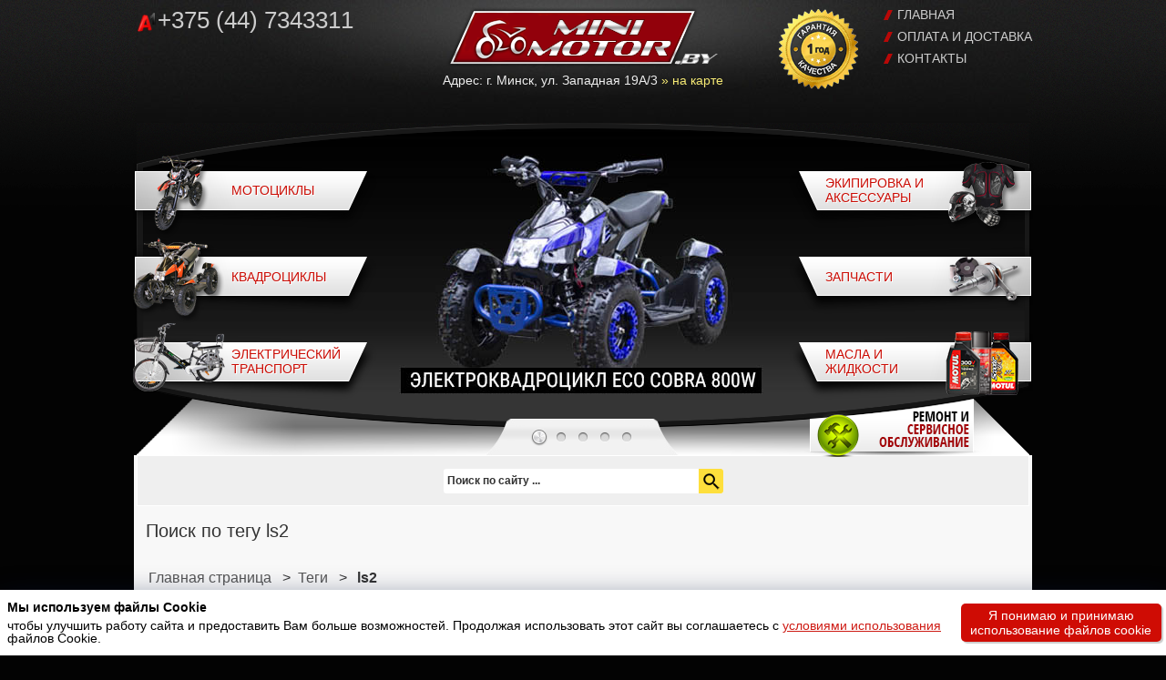

--- FILE ---
content_type: text/html
request_url: https://minimotor.by/tags/ls2/
body_size: 11169
content:
<!DOCTYPE html>
<html lang="ru">
<head>

	<title>ls2 - Minimotor.by</title>
	<meta name="keywords" content="купить ls2, ls2, описание ls2, заказать ls2, продажа ls2"/>
	<meta name="description" content="В этом разделе на нашем сайте вы сможете узнать о ls2."/>

	<link rel="canonical" href="https://minimotor.by/tags/ls2/"/>

		<meta http-equiv="Content-Type" content="text/html; charset=UTF-8">
	<meta name="viewport" content="width=device-width, initial-scale=1.0">
	<meta name="robots" content="index,follow">
	<link rel="icon" href="/img/favicon.ico" type="image/x-icon">
	<link href='https://fonts.googleapis.com/css?family=Open+Sans+Condensed:300,700&amp;subset=latin,cyrillic-ext,latin-ext,cyrillic' rel='stylesheet' type='text/css'>
	<link rel="stylesheet" href="/css/style.css?v=2.4" type="text/css" media="screen">


<!--	<link rel="stylesheet" href="/css/style.min.css?v=1.23" type="text/css" media="screen"/>-->
    	<link rel="stylesheet" href="/css/adaptive.css?v=1.30" type="text/css" media="screen">
	<link rel='stylesheet' href='/css/diapo.css' type='text/css' media='all'> 

	<script src='https://ajax.googleapis.com/ajax/libs/jquery/1.6.2/jquery.min.js'></script>
	<script src='/js/jquery.easing.1.3.js'></script> 
	<script src='/js/jquery.hoverIntent.minified.js'></script> 
	<script src='/js/diapo.js'></script> 
	<script src="/js/jq-lightbox.js"></script>

	<link rel="stylesheet" type="text/css" href="/css/stylesheet_lightbox-0.css">



</head>

<body>

<div id="wrapper">

	<div id="header">
		<div class="logoRow">
<div class="topline">
	<a class="mmLogo" href="/" title="MiniMotoR.by">MiniMotoR.by</a>

<div class="buttons-callback">
	<button class="button-call-us open__icon_btn">
		<img src="/img/ikonka-telefona.png" alt="Позвоните нам" title="Позвонить">
	</button>
</div>

</div>




			<div class="cntBlock">
			<!-- <div class="lbl mdn">Телефоны:</div> -->

	<div class="phones phonesVelc">
			<a class="mdn target__click" data-click="phone-top" href="tel:+375447343311">+375 (44) 7343311</a>




		<ul class='messenger__list'>
			                <li class='social__link_mobile social__link_mobile-phone'>
			                	<a class='click__target target__click' data-device='phone-mobile' data-click="phone-top" data-number='+375447343311'  href='tel:+375447343311'>
			                		<img width='20' height='20' class='messenger__icon' src='/img/phone.webp' alt='кнопка телефон' title='Позвонить нам'>
			                		<span class='social__link_mobile-phone__number'>+375 (44) 7343311</span>
			                	</a>
			                </li>
			                <li class='social__link_mobile '>
			                	<a data-device='mail' data-number='' data-click="email-top" class='mail click__target target__click' href='mailto:info@minimotor.by'>
			                		<span class='social__name'></span>
			                		<img width='20' height='20'  class='messenger__icon' src='/img/menu-mail.png' alt='написать нам' title='Написать нам'>
			                	</a>
			                </li>
			                <li class='social__link_mobile '>
			                	<a data-device='telegram' data-number='+375447343311' data-click="telegram-top" class='telegram click__target target__click' href='https://t.me/+375447343311'>
			                		<span class='social__name'></span>
			                		<img width='20' height='20'  class='messenger__icon' src='/img/telegram-icon.png' alt='кнопка телеграмм' title='Написать в телеграмм'>
			                	</a>
			                </li>
			                <script>
			                	
			                </script>
			                <li class='social__link_mobile'>
			                	<a data-device='whatsup' data-number='+375447343311' data-click="whatsapp-top" class='whatsapp click__target target__click' href='https://wa.me/+375447343311'>
			                		<span class='social__name'></span>
			                		<img width='20' height='20'  class='messenger__icon' src='/img/whatsapp-icon.png' alt='кнопка ватсап' title='Написать в ватсап'>
			                	</a>
			                </li>
				            				            						            <li class='social__link_mobile'>
				            		<a data-device='viber' data-number='%2B375447343311' data-click="viber-top" class='viber click__target target__click' href='viber://chat?number=%2B375447343311'>
				            			<span class='social__name'></span>
				            			<img width='20' height='20'  class='messenger__icon' src='/img/viber-icon.png' alt='кнопка вайбер' title='Написать в вайбер'>
				            		</a>
				            	</li>
				            						</ul>

</div>



				<!-- <div class="clear"></div>

				<div class="lbl mdn">Email:</div> -->
				<!-- <div class="phones phonesMail"><a href="mailto:info@minimotor.by">info@minimotor.by</a></div> -->

			</div>


			<a class="warranty2" href="/warranty" title="Гарантийные обязательства"></a>
			<div class="headAddr" style="margin-top: 0px;">

				Адрес: г. Минск, ул. Западная 19А/3
				<span class="showMap">&raquo; на карте</span>
				<div class="mapBox">
				<iframe src="https://yandex.ru/map-widget/v1/?z=12&ol=biz&oid=108734637626" width="100%" height="500" frameborder="0"></iframe>
					<div class="mapBoxClose">X</div>
				</div>
				

			</div>
            <ul class="menu">
                <li><a rel="nofollow" href="/">Главная</a></li>

                                    <li><a rel="nofollow" href="/delivery">Оплата и доставка</a></li>
                                <!--				<li><a rel="nofollow" href="/bestoffers/" style="color:red; font-weight:bold;">Акции</a></li> -->
                                    <!--				<li><a rel="nofollow" href="/articles/">Статьи</a></li> -->
                    <li><a rel="nofollow" href="/contacts">Контакты</a></li>
                            </ul>
		</div>
		<div class="slider">
			<div class="images">
				<div class="pix_diapo">
					<div data-thumb="/img/slides/minimoto-eco-cobra-800w.jpg" data-url="/catalog/quatro/eco-cobra-800w">
								<img src="/img/slides/minimoto-eco-cobra-800w.jpg" alt="КВАДРОЦИКЛ MMG MARS NEW RG8 125CC" title="Купить КВАДРОЦИКЛ MMG MARS NEW RG8 125CC">
						</div>
						<div data-thumb="/img/slides/mmg-hammer-new-rg8-125cc.jpg" data-url="/catalog/quatro/atv-podrostkovie/mmg-hammer-new-rg8-125cc">
								<img src="/img/slides/mmg-hammer-new-rg8-125cc.jpg" alt="Квадроцикл MMG MARS NEW RG8 125CC" title="Купить квадроцикл MMG MARS NEW RG8 125CC">
						</div>
						<div data-thumb="/img/slides/mmg-mudhawk-110cc.jpg" data-url="/catalog/quatro/mmg-mudhawk-110cc">
								<img src="/img/slides/mmg-mudhawk-110cc.jpg" alt="Квадроцикл MMG ATV MUDHAWK 110CC" title="Купить квадроцикл MMG ATV MUDHAWK 110CC">
						</div>
						<div data-thumb="/img/slides/minsk-d4-125.jpg" data-url="/catalog/moto/road-bikes/m1nsk-d-125">
								<img src="/img/slides/minsk-d4-125.jpg" alt="МОТОЦИКЛ M1NSK D4 125" title="Купить МОТОЦИКЛ M1NSK D4 125">
						</div>
						<div data-thumb="/img/slides/mmg-db-49cc.jpg" data-url="/catalog/moto/crossbike/mmg-crossbike-db-49cc">
								<img src="/img/slides/mmg-db-49cc.jpg" alt="МИНИКРОСС MMG DB 49CC" title="Купить МИНИКРОСС MMG DB 49CC">
						</div> 
				</div>
			</div>

			<div class="mask"></div>

			<div class="prodBox">
                <div class="open-dropBox"><span>Категории</span><img class="open-prodBox__arrow" src="/images/Arrow-down.svg" alt="категории"></div>
				<ul class="prodBox-menu">
					<li><a href="/catalog/moto/" ><span class="wrp">Мотоциклы</span></a></li>
					<li class="liEven li2"><a href="/catalog/equipment/"><span>Экипировка и аксессуары</span></a></li>
					<li class="li3"><a href="/catalog/quatro/">Квадроциклы</a></li>
					<li class="liEven li4"><a href="/catalog/repairs/">Запчасти</a></li>

					<li class="li5"><a href="/catalog/electrotransport/"><span>Электрический транспорт</span></a></li>
					<li class="liEven li6"><a href="/catalog/oils/"><span>Масла и жидкости</span></a></li>

				</ul>
			</div>

			<a class="caroProdLink" href="/"></a>

 			<a class="serviceBan" href="/service-repair" title="Сервисное обслуживание и ремонт"></a>
		</div>

	</div><!-- #header-->

<a id="top"></a>

<script>
    let openDropBox = document.querySelector('.open-dropBox');
    let openProdBoxArrow = document.querySelector('.open-prodBox__arrow');
    let prodBoxMenu = document.querySelector('.prodBox-menu');

    openDropBox.onclick = () => {
        prodBoxMenu.classList.toggle('active');
        openProdBoxArrow.classList.toggle('active');
    };

    $(document).ready(function(){
 
        $(window).scroll(function(){
            if ($(this).scrollTop() > 100) {
                $('.scrollup').fadeIn();
            } else {
                $('.scrollup').fadeOut();
            }
        }); 
 
        $('.scrollup').click(function(){
            $("html, body").animate({ scrollTop: 0 }, 600);
            return false;
        });
 
    });
</script>

	<div id="middle">
		<div id="container">
			<div class="mainTtl">
				<div class="search">
					<!-- ========== SEARCH ========== -->
						<form name="quick_find_header" action="/search/" method="get">
							<input  aria-label="keyword" type="text" id="keyword" name="keyword" style="color:#333; font-weight:bold;" value="Поиск по сайту ..." class="input1" onblur="if(this.value=='') this.value='Поиск по сайту ...'" onfocus="if(this.value =='Поиск по сайту ...' ) this.value=''">
							<input aria-label="submit" type="submit" style="background-image: url(/img/search2.png);" value="" class="input2">
<!--							<input type="image" src="/img/search.gif" alt="Поиск" title=" Поиск " class="input2"> -->
						</form>
					<!-- ============================ -->
				</div>
			</div>
			<div class="in">

<script>
	let openIconBtn = document.querySelector('.open__icon_btn');
	openIconBtn.onclick = () => {
		let messengerList = document.querySelector('.messenger__list');
		messengerList.classList.toggle('active');
	}
</script>
<!--bof Product Name-->
<h1>Поиск по тегу ls2</h1>
<!--eof Product Name-->

<!--<ul xmlns:v="http://rdf.data-vocabulary.org/#" class="breadcrumbs"> -->
<!--<li typeof="v:Breadcrumb" class="bc-first"><a href="/" title="Главная страница" property="v:title" rel="v:url">Главная страница</a></li> -->
<!--<li typeof="v:Breadcrumb"><a property="v:title" rel="v:url" title="Теги" href="/tags/">Теги</a></li> -->
<!--<li><span>--><!--</span></li> -->
<!--</ul>-->


<ul class="breadcrumbs" itemscope itemtype="http://schema.org/BreadcrumbList" >

    <li class="item" itemprop="itemListElement" itemscope itemtype="http://schema.org/ListItem">
        <a itemprop="item" class="home active" href="/"  title="Главная">
            <span itemprop="name">Главная страница</span>
        </a>
        <meta itemprop="position" content="1">
        <span style="margin: 0px 5px">></span>
    </li>
    <li class="item" itemprop="itemListElement" itemscope itemtype="http://schema.org/ListItem">
        <a itemprop="item" class="home active" href="/tags/"  title="Теги">
            <span itemprop="name">Теги</span>
        </a>
        <meta itemprop="position" content="2">
        <span style="margin: 0px 5px">></span>
    </li>

    <li class="item" itemprop="itemListElement" itemscope itemtype="http://schema.org/ListItem">
        <span itemprop="name">ls2</span>
        <meta itemprop="position" content="3">
    </li>


</ul>

<div class="clear"></div>

	<div class="news">
		<div class="bigArticle">
			<a href="/catalog/equipment/helmet/shlem-moto-ls2-of573-twister-ii-single-mono">
				<img src='/img/upload/a1567e886a1bbcaa13db9fbaf23c9b08.jpg' alt='' title='Купить мотошлем LS2 OF573 TWISTER II SINGLE MONO'/>				Купить мотошлем LS2 OF573 TWISTER II SINGLE MONO			</a>
			<div class="date">12.09.2022</div>
			<p>
	Шлем для городской езды, выполненный в лаконичном дизайне с легкой оболочкой.

	Понравится любителям минимализма и комфорта без ущерба для безопасности.

	Корпус из термопласта высокого давления HPTT (2 размера корпуса)

	Встроенные солнцезащитные очки

	Визор устойчивый к царапинам

	У</p>
			<div class="clear"></div>
		</div>
		<div class="bigArticle">
			<a href="/catalog/equipment/helmet/shlem-moto-ls2-of569-2-track-single-mono">
				<img src='/img/upload/9a78a14f9614169d3f30655a6afc753d.jpg' alt='' title='Купить мотошлем LS2 OF569.2 TRACK SINGLE MONO'/>				Купить мотошлем LS2 OF569.2 TRACK SINGLE MONO			</a>
			<div class="date">12.09.2022</div>
			<p>
	Мотоциклетный шлем LS2 OF569 &mdash; открытый шлем для тех, кто ценит качество и практичность. Идеальное сочетание цена/качество со стильным современным дизайном. Шлем сочетает в себе высокий уровень комфорта и отличные характеристики.

	&nbsp;

	&bull; Идеально подходит как для коротких...</p>
			<div class="clear"></div>
		</div>
		<div class="bigArticle">
			<a href="/catalog/equipment/helmet/shlem-moto-ls2-ff902-scope-axis-black-titanum">
				<img src='/img/upload/2632b1c78fb8ef93fc930ef9cf96bfe6.jpg' alt='' title='Купить мотошлем LS2 FF902 SCOPE AXIS'/>				Купить мотошлем LS2 FF902 SCOPE AXIS			</a>
			<div class="date">12.09.2022</div>
			<p>
	LS2 FF902 &mdash; это модульный шлем, разработанный для спортивных и туристических мотоциклов, идеально подходящий для езды по городу и поездок на дальние расстояния. Этот шлем был разработан с использованием лучших технологий, чтобы обеспечить вашу безопасность, защиту и комфорт во время езды.
</p>
			<div class="clear"></div>
		</div>
		<div class="bigArticle">
			<a href="/catalog/equipment/helmet/shlem-moto-ls2-ff902-scope-skid-with-pinlock-sheet-black-hi-vis-yellow">
				<img src='/img/upload/00343e95dc4cbf056ac5539a49475a15.jpg' alt='' title='Купить мотошлем LS2 FF902 SCOPE SKID'/>				Купить мотошлем LS2 FF902 SCOPE SKID			</a>
			<div class="date">12.09.2022</div>
			<p>
	LS2 FF902 &mdash; это модульный шлем, разработанный для спортивных и туристических мотоциклов, идеально подходящий для езды по городу и поездок на дальние расстояния. Этот шлем был разработан с использованием лучших технологий, чтобы обеспечить вашу безопасность, защиту и комфорт во время езды.
</p>
			<div class="clear"></div>
		</div>
		<div class="bigArticle">
			<a href="/catalog/equipment/helmet/shlem-moto-ls2-ff320-stream-evo">
				<img src='/img/upload/27fd0de0b85298ee7d1f48c934d512d8.jpg' alt='' title='Купить мотошлем LS2 FF320 STREAM EVO'/>				Купить мотошлем LS2 FF320 STREAM EVO			</a>
			<div class="date">12.09.2022</div>
			<p>
	LS2 FF320 STREAM EVO &mdash; это улучшенная версия знаменитого шлема LS2 FF320. Модель выпущена к сезону 2018 года. Шлем предназначен для езды на любом мотоцикле и квадроцикле. Его отличительной особенностью является наличие встроенных солнцезащитных очков. Технически продвинутый шлем с...</p>
			<div class="clear"></div>
		</div>
		<div class="bigArticle">
			<a href="/catalog/equipment/helmet/shlem-moto-ls2-ff353-rapid-single-mono">
				<img src='/img/upload/4227bc42cdab589a17631bdd1a2255f6.jpg' alt='' title='Купить мотошлем LS2 FF353 RAPID SINGLE MONO'/>				Купить мотошлем LS2 FF353 RAPID SINGLE MONO			</a>
			<div class="date">12.09.2022</div>
			<p>
	Шлем-интеграл LS2 FF353 RAPID

	&nbsp;

	Эта модель пришла на смену легендарным мотошлемам FF351 и FF352, побившим рекорды продаж по всему миру.

	&nbsp;

	В чем преимущества нового шлема? Предыдущая версия FF352 &mdash; модель с оптимальным соотношением цена/качество. В новой модели LS2 </p>
			<div class="clear"></div>
		</div>
		<div class="bigArticle">
			<a href="/catalog/equipment/helmet/shlem-moto-ls2-ff353-rapid-naughty">
				<img src='/img/upload/d8200fab0ff41bac0e00a70bd5359a0e.jpg' alt='' title='Купить мотошлем LS2 FF353 RAPID NAUGHTY'/>				Купить мотошлем LS2 FF353 RAPID NAUGHTY			</a>
			<div class="date">12.09.2022</div>
			<p>
	Новый Rapid интерпретирует базовый компромисс между высоким уровнем защиты и простотой конструкции.

	&nbsp;

	Функции:

	&nbsp;

	Термопласт высокого давления

	Внутренняя оболочка из пенополистирола повышенной плотности

	3 размера корпуса

	Канальные порты

	Верхнее отверстие
</p>
			<div class="clear"></div>
		</div>
        	
	</div>


                <div class="paging">

<span class='active'>1</span>                 </div>
		
<div class="clear"></div>

			</div>


		</div>
		<!-- #container-->

	</div>
	<!-- #middle-->

</div>
<!-- #wrapper -->
<div id="footer">
	<ul class="menu">
		<li><a rel="nofollow" href="/">Главная</a>|</li>
<!--		<li><a rel="nofollow" href="/description">Описание</a>|</li> -->
		<li><a rel="nofollow" href="/delivery">Оплата и доставка</a>|</li>
		<li><a rel="nofollow" href="/catalog/raznoe/">Разное</a>|</li>
		<li><a rel="nofollow" href="/tags/">Теги</a>|</li>
		<li><a rel="nofollow" href="/news/">Новости</a>|</li>
<!--		<li><a rel="nofollow" href="/articles/">Статьи</a>|</li> -->
		<li><a rel="nofollow" href="/contacts">Контакты</a></li>
	</ul>
    <div class="headAddr headAddr-mobile" style="margin-top: 0px;">
                    г. Минск, ул. Лещинского 14А, пав. 17<br>ПН-CБ 10:00-18:00
            </div>
<div id="metr" class="metr">

<div class="social_icons">
    <a href="https://www.youtube.com/channel/UCLLNjckbOkCcMXXZUMyHnYQ">
        <img src="/img/youtube_footer.svg" alt="ютюб минимотор">
    </a>
    <a href="https://www.instagram.com/minimotorby">
        <img src="/img/insta_footer.svg" alt="инстаграмм минимотор">
    </a>
<!--    <a href="https://vk.com/minimotorby">
        <img src="/img/vk_footer.svg" alt="вк минимото">
    </a>
-->
</div>

<!-- Yandex.Metrika informer -->
<a href="https://metrika.yandex.ru/stat/?id=94691044&amp;from=informer"
target="_blank" rel="nofollow"><img src="https://informer.yandex.ru/informer/94691044/3_1_FFFFFFFF_EFEFEFFF_0_pageviews"
style="width:88px; height:31px; border:0;" alt="Яндекс.Метрика" title="Яндекс.Метрика: данные за сегодня (просмотры, визиты и уникальные посетители)" class="ym-advanced-informer" data-cid="94691044" data-lang="ru"></a>
<!-- /Yandex.Metrika informer -->

<!-- Yandex.Metrika counter -->
<script>
   (function(m,e,t,r,i,k,a){m[i]=m[i]||function(){(m[i].a=m[i].a||[]).push(arguments)};
   m[i].l=1*new Date();
   for (var j = 0; j < document.scripts.length; j++) {if (document.scripts[j].src === r) { return; }}
   k=e.createElement(t),a=e.getElementsByTagName(t)[0],k.async=1,k.src=r,a.parentNode.insertBefore(k,a)})
   (window, document, "script", "https://mc.yandex.ru/metrika/tag.js", "ym");

   ym(94691044, "init", {
        clickmap:true,
        trackLinks:true,
        accurateTrackBounce:true,
        webvisor:true,
        trackHash:true,
        ecommerce:"dataLayer"
   });
</script>
<noscript><div><img src="https://mc.yandex.ru/watch/94691044" style="position:absolute; left:-9999px;" alt=""></div></noscript>
<!-- /Yandex.Metrika counter -->


<!-- Google tag (gtag.js) -->
<script async src="https://www.googletagmanager.com/gtag/js?id=G-DHPS31YH9M"></script>
<script>
  window.dataLayer = window.dataLayer || [];
  function gtag(){dataLayer.push(arguments);}
  gtag('js', new Date());

  gtag('config', 'G-DHPS31YH9M');
</script>



</div>

<div id="designBy">Разработка сайта - <a style="color:red;" href="https://purplelabs.eu/by/" target="_blank" rel="nofollow" title="Разработка сайтов PurpleLabs">PurpleLabs</a></div>
Copyright &copy; 2011-2026 <a href="/">MiniMotoR</a>	<div class="logo"></div>

<div class="offerta">Вся представленная на сайте информация носит информационный характер и не является публичной офертой.</div>


</div>
    <div class="cookie-holder">
        <div class="cookie-disclaimer">
        <div class="cookie-main">
            <span class="cookie-title">Мы используем файлы Cookie</span>
            <span class="cookie-text">чтобы улучшить работу сайта и предоставить Вам больше возможностей. Продолжая использовать этот сайт вы соглашаетесь с <a href="/cookie" target="_blank">условиями использования</a> файлов Cookie.</span>
         </div>
            <div class="cookie-button">Я понимаю и принимаю использование файлов cookie</div>
       </div>
    </div>
		<a class="replain-link target__click" href="#replain" data-click="Replain" data-title="" data-border="" data-background="" data-color=""></a>

		<!-- <div class="store__closed">
        <div class="cookie-disclaimer">
        <div class="cookie-main">
            <span class="cookie-title">Уважаемые покупатели!</span>
            <span class="cookie-text">По техническим причинам 11.08.2023 временно не будет работать магазин по адресу г. Минск, ул. Лещинского 14А, пав. 17<br>Приносим свои извинения!</span>
         </div>
            <div class="store__button">Принять</div>
       </div>
    </div> -->
<script>
        function readCookie(name) {
        var name_cook = name+"=";
        var spl = document.cookie.split(";");
         for(var i=0; i<spl.length; i++) {
            var c = spl[i];
            while(c.charAt(0) == " ") {
                c = c.substring(1, c.length);
             }
            if(c.indexOf(name_cook) == 0) {
                return c.substring(name_cook.length, c.length);
            }
        }
        return null;
    }
    let cookieApprove = readCookie("cookieApprove");
    if(cookieApprove != 'true'){
        let cookieButton = document.querySelector('.cookie-button');
        let cookieHolder = document.querySelector('.cookie-holder');
        cookieHolder.style.display = 'block';
        if(cookieButton){
            cookieButton.onclick = () => {
                let cookieHolder = document.querySelector('.cookie-holder');
                cookieHolder.style.display = 'none';
                document.cookie = "cookieApprove=true;path=/;max-age=94608000";
            };
        }
    }
		let cookieStore = readCookie("cookieStore");
    if(cookieStore != 'true'){
        let cookieStoreButton = document.querySelector('.store__button');
        let storeClosed = document.querySelector('.store__closed');
				if(storeClosed){
					storeClosed.style.display = 'block';
				}
        if(cookieStoreButton){
					cookieStoreButton.onclick = () => {
                let storeClosed = document.querySelector('.store__closed');
                storeClosed.style.display = 'none';
								document.cookie = "cookieStore=true;path=/;max-age=3600";
            };
        }
    }


</script>


<!-- <div class="alert-holder">
   <div class="alert-disclaimer">
      <div class="alert-main">
         <span class="alert-title">Внимание!</span>
         <span class="alert-text">На сайте идет переоценка. Конечную стоимость товара уточняйте у менеджеров.</span>
      </div>
         <div class="alert-button">Принять</div>
   </div>
</div>
<script>
    let cookieApproveAlert = readCookie("cookieApproveAlert");
    if(cookieApproveAlert != 'true'){
        let alertButton = document.querySelector('.alert-button');
        let alertHolder = document.querySelector('.alert-holder');
        alertHolder.style.display = 'block';
        if(alertButton){
            alertButton.onclick = () => {
                let alertHolder = document.querySelector('.alert-holder');
                alertHolder.style.display = 'none';
                document.cookie = "cookieApproveAlert=true;path=/;max-age=3600";
            };
        }
   }
</script> -->

<!--<button class="button-call-us-bottom buttons-callback" onclick="window.location.href='tel:+375447343311'"> 
	<img src="/img/ikonka-telefona.png" alt="Позвоните нам" title="Позвоните нам"/>Позвонить нам 
</button> -->
<!-- #footer -->

<!--
<div class="backCall">
	<div class="bcForm">
		<div class="bcRow">
			<label for="contactName">Ваше имя:</label><input id="contactName" type="text" value="" />
		</div>
		<div class="bcRow">
			<label for="contactPhone">Ваш телефон:</label><input id="contactPhone" type="text" value="" />
		</div>
		<div class="bcRow" style="text-align:center;">
			<input id="sendcall" class="btn" type="submit" value="Отправить" />
		</div>
		<div class="bcRow" id="waitcall" style="text-align:center;">
			<b>Ваш запрос принят ожидайте звонка</b>
		</div>                  
	</div>
	<div class="bcClicker"></div>
</div>
-->

	<script>
		$(document).ready(function(){

			var leftMargin = ($('.bcForm').width() + 22+'px');

			$('#sendcall').click(function(){

				if ($("#contactName").val() == '') { alert('Укажите Ваше имя'); return false; }
				if ($("#contactPhone").val() == '') { alert('Укажите Ваш номер телефона'); return false; }

				$.ajax({
					type: "POST",
					url: "/contact.php",
					data: {	name: $("#contactName").val(), 
						phone: $("#contactPhone").val(),
						action:"call"
					      },
					success: function(response)
					{
						$msg = $.parseJSON(response);
						if ($msg.Error == false) {
							$(".bcRow").hide();
							$("#waitcall").show();
						} 
					}
				});
                                return false;
			});

			$('.backCall').css('left','-' +leftMargin);


			$('.bcClicker').click(function(){
				var leftPos = $('.backCall').css('left');
				if (leftPos != "0px"){
					$('.backCall').animate({
        				left: "0"
      				},500);
				}
				else{
					$('.backCall').animate({
        					left: "-" +leftMargin
      					},500);
				}
			});
		});
	</script>


	




<script>
 $(document).ready(function(){
   if ( $('body').width() < 480 ) { 
    $('.cntBlock.address').children('div').attr('style','width:100%;');	
	$('td').children('a').children('img').attr('style','width:80px;');
	
	$('#productDescription').children('p').children('span').attr('style','font-size:12px;');
    }
	if ( $('body').width() < 650 ) { 
	   $('p').children('img').attr('style','width:100%;');
	   $('#title-c').attr('style','width:100%;');
	   $('table').attr('style','width:100%;');
	   $('.fullArticle iframe').attr('style','width:100%;');}
  });
   $(window).resize(function(){
   if ( $('body').width() < 480 ) { 
    $('.cntBlock.address').children('div').attr('style','width:100%;');	
	$('td').children('a').children('img').attr('style','width:80px;');
	
	$('#productDescription').children('p').children('span').attr('style','font-size:12px;');
    }
	if ( $('body').width() < 650 ) { 
	   $('p').children('img').attr('style','width:100%;');
	   $('#title-c').attr('style','width:100%;');
	   $('table').attr('style','width:100%;');
	   $('.fullArticle iframe').attr('style','width:100%;');}
  });
  
  var fix = false;
  $(window).scroll(function(e) {
   
   var content = $('.podcatCol');
   
   var scrolling = $(document).scrollTop(); 
   
   if(scrolling > 670){
      if(!fix){
        content.addClass('fixed');        
        fix = true;
		}
   }
  if(scrolling < 670)   {
      if(fix){
        content.removeClass('fixed'); 
        fix = false;
		}
    }
 });

</script>



<!-- Куки -->
<script>
	let targetAll = document.querySelectorAll('.target__click');
	targetAll.forEach(function(item){
		item.onclick = () => {
			var dataTarget = {
				site: 'minimotor.by',
				fullLink: 'https://minimotor.by/tags/ls2/',
				ipClient: '13.59.4.127',
                firstEntry: '',
				referer: '',
				dateTimeClick: '2026-01-22 02:20:34',
				allCookie: '; clUID=mmby_1769037634_3l7wz6ij1; fEntr=',
				browser: 'Mozilla/5.0 (Macintosh; Intel Mac OS X 10_15_7) AppleWebKit/537.36 (KHTML, like Gecko) Chrome/131.0.0.0 Safari/537.36; ClaudeBot/1.0; +claudebot@anthropic.com)',
				sourceClick: item.getAttribute('data-click')
			};
			var jsonDataTarget = JSON.stringify(dataTarget);
			const request = new XMLHttpRequest();
			const url = '/clicks.php?action=click_target';
			const params = "&jsonDataTarget=" + encodeURIComponent(jsonDataTarget);
			request.open("POST", url, true);
			request.setRequestHeader("Content-type", "application/x-www-form-urlencoded");
			request.addEventListener("readystatechange", () => {
				if (request.readyState === 4 && request.status === 200) {
				}
			});
			request.send(params);
			}
		});

</script>

<!--LiveInternet counter--><script><!--
    // document.write("<a href='http://www.liveinternet.ru/click' "+
    // "target=_blank rel='nofollow'><img src='//counter.yadro.ru/hit?t17.11;r"+
    // escape(document.referrer)+((typeof(screen)=="undefined")?"":
    // ";s"+screen.width+"*"+screen.height+"*"+(screen.colorDepth?
    // screen.colorDepth:screen.pixelDepth))+";u"+escape(document.URL)+
    // ";"+Math.random()+"' alt='' title='LiveInternet: number of pageviews for 24 hours,"+
    // " of visitors for 24 hours and for today is shown' "+
    // "border='0' width='88' height='31'><\/a>")
    //--></script><!--/LiveInternet-->

<script>

if (window.innerWidth > 992) {
	$(function(){
			$('.pix_diapo').diapo({
				onEnterSlide:function(){
//					var dataURL = selector.eq(li).attr('data-url');
//					alert($('.diapocurrent').attr('data-url'));
					$('.caroProdLink').attr('href',$('.diapocurrent').attr('data-url'))
				}
			});

        	$('#gallery a, #productMainImage a').lightBox();

			$('.showMap').click(function(){
				if($('.mapBox').hasClass('active')){
					$('.mapBox').removeClass('active').slideUp(500);
				}
				else{
					$('.mapBox').addClass('active').slideDown(500);
				}
			});
			$('.mapBoxClose').click(function(){
					$('.mapBox').removeClass('active').slideUp(500);
			});


		});
}


	</script>
</body>
</html>



--- FILE ---
content_type: text/css
request_url: https://minimotor.by/css/style.css?v=2.4
body_size: 8204
content:
body, html {
    max-width: 100%;
    overflow-x: hidden;
}
:focus, a {
    outline: 0;
}
.goods .motoBlock:hover .button, .prodBox ul li:hover {
    opacity: .9;
}
* {
    margin: 0;
    padding: 0;
}
body {
    background: url(/img/mainBg.png) repeat-x #030303;
    color: #333;
    font: 14px/18px Arial, Tahoma, Verdana, sans-serif;
}
a {
    color: #ce1b14;
    text-decoration: underline;
}
a:hover {
    color: #9b120d;
    text-decoration: none;
}
p {
    margin: 0 0 18px;
}
img {
    border: none;
}
input, textarea {
    font: 12px/20px Arial, Verdana, sans-serif;
}
button::-moz-focus-inner, input[type=button]::-moz-focus-inner, input[type=file]>input[type=button]::-moz-focus-inner, input[type=reset]::-moz-focus-inner, input[type=submit]::-moz-focus-inner {
    border: none;
    padding: 0;
    margin: 0;
}
ol {
	list-style-position: inside;
}
.description ul {
	list-style-position: inside;
}
input:-webkit-autofill, select:-webkit-autofill, textarea:-webkit-autofill {
    background-color: #fff;
    background-image: none;
    color: #000;
}
.ya-share2 {
    margin: 0px 0 30px;
}

.headAddr:before {
    position: absolute;
    top: 75px;
    left: 130px;
    /* right: 0; */
    bottom: 0;
    font-size: 20px;
    padding: 7px;
    color: red;
/*    content: 'Магазин временно работает в ограниченном режиме, доставка товаров в плановом режиме, посещение - по согласованию!!!'; */
    background: rgba(0, 0, 0, 0.8);
}
h1, h2, h3, h4, h5 {
    color: #333;
    font: 400 22px arial, sans-serif;
    margin: 30px 0 10px;
}
h4, h5 {
    font-weight: 700;
}
h2 {
    color: #cb0c04;
    font-size: 20px;
}
h3 {
    font-size: 18px;
}
h4 {
    color: #000;
    font-size: 14px;
}
h5 {
    font-size: 14px;
}
.listingDescription {
    text-align: justify;
}
.headcategory {
    font: 300 32px/1em Cuprum, arial, sans-serif;
    text-transform: uppercase;
    color: #333;
    font-size: 20px;
    height: 54px;
    line-height: 54px;
    overflow: hidden;
    width: 150px;
    margin: -54px 0 0;
    padding-right: 150px;
    position: relative;
}
#wrapper {
    height: auto!important;
    margin: 0 auto;
    min-height: 100%;
    padding: 0 5px;
    position: relative;
    width: 986px;
}
#header {
    background: url(/img/logoRowBg-Upd.jpg) 50% 0 no-repeat;
}
#header .logoRow {
    height: 135px;
    text-align: center;
    position: relative;
}
#header .logoRow a.mmLogo, #header .logoRow span.mmLogo {
    background: url(/img/minimotorBY.webp) no-repeat;
    display: inline-block;
    height: 67px;
    line-height: 200px;
    margin-top: 8px;
    overflow: hidden;
    width: 300px;
}
#header .logoRow ul li a, #header .logoRow ul li span {
    display: inline-block;
    line-height: 24px;
    padding-left: 16px;
    text-decoration: none;
}
#header .logoRow ul {
    list-style: none;
    font-size: 14px;
    margin-top: 4px;
    text-transform: uppercase;
    text-align: left;
    position: absolute;
    top: 0;
    right: 0;
}
#header .logoRow ul li a {
    background: url(/img/menuIco.png) 0 50% no-repeat;
    color: #ccc;
}
#header .logoRow ul li a:hover {
    background-position: 2px 50%;
    color: #fff;
}
#header .logoRow ul li span {
    cursor: default;
    color: #777;
    background: url(/img/menuIco.png) 0 50% no-repeat;
}
#header .rent, #header .warranty, #header .warranty2 {
    content: "";
    display: block;
    height: 88px;
    width: 88px;
    position: absolute;
    top: 10px;
}
#header .warranty2 {
    background: url(/img/warranty12.png) 0 50% no-repeat;
    right: 190px;
}
#header .warranty {
    background: url(/img/warranty6.png) 0 50% no-repeat;
    right: 190px;
}
#header .rent {
    background: url(/img/rent2.png) 0 50% no-repeat;
    right: 660px;
}
#header .slider {
    background: url(/img/sliderBg.jpg) no-repeat;
    height: 365px;
    margin: 0 auto;
    position: relative;
    width: 980px;
}
#header .slider .images {
    height: 365px;
    overflow: hidden;
    text-align: center;
    width: 980px;
}
#header .slider .images img {
    max-width: 980px;
}
#header .slider .mask {
    background: url(/img/sliderMask.png) no-repeat;
    height: 365px;
    width: 980px;
    position: absolute;
    top: 0;
    left: 0;
    z-index: 1000;
}
.prodBox {
    position: absolute;
    top: 32px;
    left: -4px;
    overflow: hidden;
    width: 988px;
    z-index: 1100;
}
.prodBox ul {
    width: 1440px;
}
.prodBox ul li {
    background: url(/img/prodTtls.png) 0 50% no-repeat;
    display: inline-block;
    float: left;
    height: 94px;
    margin-right: 452px;
    width: 268px;
}
.prodBox ul li.liEven {
    background-position: 100% 50%}
.prodBox ul li a, .prodBox ul li span.active {
    background: url(/img/icons.png) 0 -94px no-repeat;
    color: #cb0c04;
    display: block;
    font-size: 14px;
    height: 94px;
    line-height: 86px;
    text-shadow: 1px 1px 0 #fff;
    width: 120px;
    text-decoration: none;
    text-transform: uppercase;
}
.button, .button input, .button2 {
    text-shadow: 1px 1px 0 #670400;
}
.prodBox ul li a {
    padding: 0 40px 0 108px;
}
.prodBox ul li a.zzr {
    padding: 2px 40px 0 85px!important;
}
.prodBox ul li span.active {
    font-weight: 700;
    cursor: default;
    padding: 0 40px 0 108px;
}
.prodBox ul li span.zzr {
    padding: 2px 40px 0 85px!important;
}
.prodBox ul li:hover a {
    color: #930600;
}
.prodBox ul li.liEven a, .prodBox ul li.liEven span.active {
    padding: 0 108px 0 40px;
}
.prodBox ul li.li2 a, .prodBox ul li.li2 span.active {
    background-position: 160px -188px;
}
.prodBox ul li.li3 a, .prodBox ul li.li3 span.active {
    background-position: 0 0;
}
.prodBox ul li.li4 a, .prodBox ul li.li4 span.active {
    background-position: 160px -285px;
}
.prodBox ul li.li5 a, .prodBox ul li.li5 span.active {
    background-position: 0 -380px;
}
.prodBox ul li.li6 a, .prodBox ul li.li6 span.active {
    background-position: 160px -470px;
}
.prodBox ul li a span, .prodBox ul li span.wrp {
    display: table-cell;
    height: 43px;
    line-height: 16px;
    padding-top: 21px;
    vertical-align: middle;
    width: 100%}
.cntBlock {
    color: #eee;
    font: 16px;
    padding-top: 4px;
    text-align: left;
    width: 300px;
    position: absolute;
    top: 5px;
    left: 0;
		display: flex;
    flex-direction: column;
    gap: 5px;
}
#tagcloud, .button, .button2, .mainTtl, .paging {
    text-align: center;
}
.cntBlock .lbl {
    color: #cb2125;
    display: inline-block;
    float: left;
    height: 22px;
    line-height: 24px;
    overflow: hidden;
}

.phonesVelc small {
	font-size: 26px;
}
.cntBlock .phones {
	background: url(/img/A1_red_logo.png) 0 -1000px no-repeat;
	color: #ccc;
	line-height: 1;
	padding-left: 26px;
	background-size: contain;
	font-size: 26px;
}
.cntBlock .phones:hover {
    color: #fff;
    cursor: default;
}
.cntBlock .phonesVelc {
    background-position: 0 2px;
}
.cntBlock .phonesMTS {
    background-position: 0 -21px;
}
.cntBlock .phonesLIFE {
    background-position: 0 -44px;
}
.cntBlock .phonesRus {
    background-position: 0 -67px;
}
.cntBlock .phonesMail {
    padding: 0;
		font-size: 20px;
}
.cntBlock .phones strong {
    font-weight: 400;
}
.cntBlock .phones a {
    color: #ccc;
    text-decoration: none;
}
.cntBlock .phones a:hover {
    color: #fff;
}
.cntBlock.address {
    background: #fff;
    border: 1px solid #eee;
    padding: 20px;
    font-size: 15px;
    line-height: 26px;
    position: static;
    width: auto;
}
#container, #middle {
    background: #f8f8f8;
}
#footer, #middle, .goods, .goods a.motoBlock, ul#gallery {
    position: relative;
}
.cntBlock.address .lbl {
    color: #777;
}
.cntBlock.address .phones {
    color: #555;
    font-size: 22px;
    line-height: 22px;
    margin-left: 90px;
}
.cntBlock.address .phones strong {
    color: #000;
    font-size: 22px;
}
.cntBlock.address .phones a {
    color: #555;
}
.cntBlock.address .phones a:hover {
    color: #000;
}
#middle {
    display: inline-block;
    padding-bottom: 0;
    width: 100%}
#middle:after {
    clear: both;
    content: '.';
    display: block;
    height: 0;
    visibility: hidden;
}
#container {
    margin: 0 auto;
    width: 980px;
}
.mainTtl {
    background: #efefef;
    border: 1px solid #fff;
    height: 54px;
    line-height: 54px;
    padding: 0 20px;
}
.mainTtl .search {
    display: inline-block;
    background-color: #fff;
    height: 27px;
    margin-top: 14px;
    width: 307px;
    border-radius: 3px;
}
.mainTtl .search .input1 {
    background: 0 0;
    border: 0;
    color: #555;
    float: left;
    height: 27px;
    margin: 0 4px;
    line-height: 27px;
    vertical-align: middle;
    width: 260px;
}
.mainTtl .search .input2 {
    float: right;
    height: 27px;
    width: 27px;
    border: none;
    cursor: pointer;
    background-color: #fedf3c;
    border-top-right-radius: 3px;
    border-bottom-right-radius: 3px;
}
#container h1, #container h2.heading {
    color: #333;
    font-size: 20px;
    height: 54px;
    line-height: 54px;
    overflow: hidden;
    margin: 0;
    padding-right: 150px;
    position: relative;
}
#container .in {
    padding: 0 10px 20px;
}
#container .in>ul {
    list-style: disc;
    margin: 0 0 20px 40px;
}
#container .in>ol {
    list-style: decimal;
    margin: 0 0 20px 40px;
}
#container .in>ul.breadcrumbs {
    list-style: none;
    margin: 10px 0;
}
.goods {
    margin: -10px -20px 0 0;
    overflow: hidden;
}
.goods a.motoBlock {
    background: #fff;
    border: 1px solid #ddd;
    color: #000;
    display: inline-block;
    float: left;
    margin: 10px 20px 10px 0;
    padding: 15px;
    text-align: center;
    text-decoration: none;
    width: 268px;
}
.goods a.motoBlock:hover {
    background: #fff5f5;
    border-color: #d0b5b4;
}
.goods .motoBlock img {
    height: 175px;
    margin-bottom: 10px;
}
.goods .motoBlock strong {
    display: block;
    font-size: 14px;
    height: 36px;
    overflow: hidden;
    text-transform: uppercase;
}
.goods .motoBlock .price, .goods .motoBlock .price2 {
    display: block;
    font: 18px "Times New Roman", arial, sans-serif;
    margin: 3px 0 5px;
}
.button, .button2, table td .price, ul#gallery, ul#gallery li {
    display: inline-block;
}
.goods .motoBlock .price {
    color: #cb0c04;
}
.goods .motoBlock .price2 {
    color: grey;
}
.button, .button2 {
    border: 1px solid #670400;
    color: #fff;
    height: 25px;
    line-height: 25px;
    padding: 0 20px;
}
.button {
    background: url(/img/button.png) repeat-x #b00600;
}
.button2 {
    background: url(/img/button2.png) repeat-x #b00600;
}
.butInp {
    padding: 0;
}
.button input, .button2 input {
    background: 0 0;
    border: 0;
    color: #fff;
    cursor: pointer;
    height: 25px;
    line-height: 25px;
    padding: 0 20px;
    vertical-align: middle;
}
.cForm, .cForm input[type=text], .cForm textarea {
    border: 1px solid #eee;
    background: #fff;
}
.button2 input {
    text-shadow: 1px 1px 0 #000c67;
}
.cForm {
    margin-top: 40px;
    padding: 20px;
}
.cForm h2 {
    margin: 0 0 10px;
}
table td .price, table td h3 {
    margin-top: 10px;
}
.cForm .alert {
    color: #932;
    font-size: 14px;
}
table th, ul.instock {
    font-size: 14px;
}
.cForm .button {
    float: right;
}
.cForm label {
    display: inline-block;
    float: left;
    height: 28px;
    line-height: 26px;
    margin-bottom: 4px;
    width: 100px;
}
.cForm input[type=text] {
    color: #555;
    padding: 0 3px;
    height: 25px;
    line-height: 25px;
    margin-bottom: 4px;
    vertical-align: middle;
    width: 300px;
}
.cForm textarea {
    color: #555;
    padding: 0 2px;
    width: 792px;
}
table td, table th {
    border: 1px solid #ccc;
    padding: 8px;
    vertical-align: top;
}
table {
    border: 0;
    border-collapse: collapse;
    width: 100%}
table td {
    background: #fff;
}
table th {
    background: #dadada;
    color: #333;
    font-weight: 400;
    text-transform: uppercase;
}
table th a {
    color: #555;
}
table td .price {
    color: #cb0c04;
    font: 18px "Times New Roman", arial, sans-serif;
}
.prodPics {
    background: #e0e0e0;
    border: 1px solid #fff;
    float: left;
    margin: 0 20px 20px 0;
    overflow: hidden;
    padding: 10px;
    width: 250px;
    -moz-box-shadow: 0 0 6px rgba(0, 0, 0, .5);
    -webkit-box-shadow: 0 0 6px rgba(0, 0, 0, .5);
    box-shadow: 0 0 6px rgba(0, 0, 0, .5);
}
#productMainImage {
    margin-bottom: 10px;
}
ul#gallery {
    margin-right: -10px;
}
ul#gallery li {
    float: left;
    margin: 0 8px 8px 0;
    width: 78px;
}
ul#gallery img {
    border: 1px solid #555;
    height: 76px!important;
    width: 76px!important;
}
ul.instock li {
    padding-bottom: 5px;
}
ul.instock strong {
    color: #333;
    font-weight: 400;
}
ul.instock span {
    color: #cb0c04;
    font: 18px "Times New Roman", arial, sans-serif;
    margin: 3px 0 5px;
}
ul.list {
    display: table;
    list-style: square;
    margin: 0 0 20px;
    padding-left: 24px;
}
#socialIcons {
    text-align: right;
    width: 100%;
    margin: 15px 0;
}
#socialIcons a img {
    width: 24px;
    height: 24px;
}
#easyTooltip {
    background: #fff;
    border: 1px solid #ccc;
    padding: 16px 15px 17px 16px;
    font-size: 14px;
    line-height: 12px;
    font-family: Tahoma, Geneva, sans-serif;
    color: #666;
}
#footer {
    background: url(/img/footerBg.png) repeat-x #000;
    color: #333;
    font-size: 14px;
    margin: -80px auto 0;
    padding-top: 45px;
    text-align: right;
    width: 986px;
}
#footer a {
    color: #333;
    text-decoration: none;
}
#footer a:hover {
    color: #fff;
}
#footer ul {
    color: #444;
    display: inline-block;
    float: left;
}
#footer ul li {
    display: inline;
}
#footer ul li a {
    padding: 0 10px;
}
#footer ul li span {
    cursor: default;
    padding: 0 10px;
}
#footer .logo {
    background: url(/img/mmLogoFoot.png) repeat-x;
    height: 41px;
    width: 180px;
    position: absolute;
    top: 0;
    left: 50%;
    margin-left: -90px;
}
.clear {
    clear: both;
    font-size: 0;
    height: 0;
    line-height: 0;
    overflow: hidden;
    width: 100%}
#jquery-lightbox {
    z-index: 1100!important;
}
.news {
    margin: 0 -10px;
    position: relative;
}
.news .article {
    border-right: 1px solid #ccc;
    float: left;
    margin: 10px 0 10px 10px;
    padding-right: 20px;
    width: 287px;
}
.news .article img, .news .bigArticle img {
    background: #fff;
    max-height: 100px;
    width: 100px;
    box-shadow: 0 0 5px rgba(0, 0, 0, .3);
    float: left;
}
.news .article:nth-child(3n) {
    border: 0;
}
.news .article a {
    color: #000;
    display: block;
    font-weight: 700;
}
.news .article .date {
    color: #777;
    font-size: 14px;
    margin-bottom: 6px;
}
.news .article img {
    border: 3px solid #fff;
    margin: 0 10px 10px 0;
}
.news .article p {
    font-size: 14px;
    line-height: 14px;
    margin: 0;
}
.news .bigArticle {
    border-bottom: 1px dotted #ccc;
    margin: 20px 10px;
}
.news .bigArticle a {
    color: #000;
    display: block;
    font-weight: 700;
}
.fullArticle .newsDate, .news .bigArticle .date {
    color: #777;
    font-size: 14px;
}
.news .bigArticle .date {
    margin-bottom: 6px;
}
.news .bigArticle img {
    border: 3px solid #fff;
    margin: 0 10px 10px 0;
}
.news .bigArticle p {
    font-size: 14px;
    line-height: 14px;
    margin: 0;
}
.fullArticle {
    border-bottom: 1px dotted #ccc;
    margin-bottom: 20px;
    padding-bottom: 20px;
}
.fullArticle h3 {
    margin-top: 5px;
}
.fullArticle img {
    border: 4px solid #fff;
    box-shadow: 0 0 5px rgba(0, 0, 0, .3);
    float: left;
    margin: 0 30px 10px 0;
    max-width: 300px;
}
.desc2 {
    margin-left: 300px;
}
.catalogHref, .desc2 {
	display: block;
	position: relative;
	background: #fff;
}
.instockLabel, .inwayLabel, .noLabel, .zakazLabel {
    background: url(/img/noLabel.png) no-repeat;
    display: block;
    height: 127px;
    width: 127px;
    position: absolute;
    top: -7px;
    right: -7px;
}
.zakazLabel {
    background: url(/img/zakazLabel.png) no-repeat;
}
.inwayLabel {
    background: url(/img/inwayLabel.png) no-repeat;
}
.instockLabel {
    background: url(/img/instockLabel.png) no-repeat;
}
.hitLabel {
    background: url(/img/hit.png) no-repeat;
    display: block;
    position: absolute;
    height: 100px;
    width: 100px;
    top: -7px;
    right: 80px;
}
.desc2 .noLabel, .desc2 .zakazLabel {
    top: -84px;
    right: -21px;
}
.catalogHref .noLabel, .catalogHref .zakazLabel {
    top: -8px;
    right: -8px;
}
.paging {
    color: #aaa;
    margin: 20px 0 30px;
}
.paging a, .paging span {
    background: #fff;
    border: 1px solid #ddd;
    border-radius: 50px;
    margin: 0 1px;
    padding: 3px 7px;
}
.paging a {
    color: #777;
    text-decoration: none;
}
.paging a:hover {
    border-color: #bbb;
    color: #555;
}
.paging span.active {
    background: #999;
    border-color: #999;
    color: #fff;
}
.breadcrumbs {
    float: left;
    font: 16px Arial, Helvetica, sans-serif;
    width: 800px;
}
.breadcrumbs li {
	float: left;
}
/*.breadcrumbs li a, .breadcrumbs li span {*/
/*    background: url(/img/bg-breadcrumbs.gif) 2px 3px no-repeat;*/
/*    display: block;*/
/*    padding: 0 0 0 10px;*/
/*}*/
.breadcrumbs li a {
    text-decoration: none;
    color: #555;
		margin: 3px 0;
    display: inline-block;
}

.breadcrumbs li a span {
	margin: 3px;
	display: inline-block;
}
#tagcloud a:hover, .breadcrumbs li a:hover {
    text-decoration: underline;
}
.breadcrumbs li:last-child span {
    font-weight: 700;
		margin: 6px;
    display: inline-block;
}
.breadcrumbs li.bc-first a, .breadcrumbs li.bc-first span {
    background: 0 0;
    padding: 0;
}
#tagcloud {
    border-top: 1px solid #ddd;
    font-size: 14px;
    padding: 20px 0 0;
}
#tagcloud span {
    padding: 0 5px;
}
#tagcloud a {
    color: #999;
    text-decoration: none;
}
#tagcloud .smallest {
    font-size: 1em;
}
#tagcloud .smallest a {
    color: #999;
}
#tagcloud .small {
    font-size: 1.1em;
}
#tagcloud .small a {
    color: #777;
}
#tagcloud .medium {
    font-size: 1.2em;
}
#tagcloud .medium a {
    color: #555;
}
#tagcloud .large {
    font-size: 1.4em;
}
#tagcloud .large a {
    color: #333;
}
#tagcloud .largest {
    font-size: 1.6em;
}
#tagcloud .largest a {
    color: #111;
}
.viewLess, .viewMore {
    color: #088;
    cursor: pointer;
    margin-left: 20px;
    position: relative;
}
.viewLess {
    text-align: right;
}
.viewLess:before, .viewMore:before {
    background: url(/img/icons/down.png) no-repeat;
    content: '';
    height: 16px;
    width: 16px;
    position: absolute;
    top: 0;
    left: -20px;
}
.viewLess:before {
    background-image: url(/img/icons/up.png);
}
ul.social_buttons_large {
    margin: 8px 0 0;
    padding: 0;
}
ul.social_buttons_large li {
    display: inline;
}
ul.social_buttons_large li>div, ul.social_buttons_large li>iframe {
    float: left;
}
ul.social_buttons_large li>div.fb-like {
    margin-left: 5px;
    margin-right: 10px;
}
#mailru, #twitter {
    margin-left: 10px;
}
ul.social_buttons_large li>div#vk_like {
    width: 150px!important;
    max-width: 150px!important;
    display: inline;
    float: left;
}
#mailru {
    margin-right: -10px;
}
#twitter {
    width: 107px!important;
    max-width: 107px!important;
    padding-right: 20px;
}
.scrollup {
    width: 40px;
    height: 40px;
    position: fixed;
    bottom: 50px;
    right: 50px;
    display: none;
    text-indent: -9999px;
    background: url(/img/icon_top.png) no-repeat;
}
.caroProdLink {
    height: 325px;
    margin-left: -230px;
    width: 460px;
    position: absolute;
    top: 0;
    left: 50%;
    z-index: 2000;
}
.exportBan, .ideaBank, .serviceBan {
    content: "";
    width: 195px;
    position: absolute;
    top: 303px;
}
.exportBan, .ideaBank {
    height: 62px;
    left: 49px;
    z-index: 2000;
}
.ideaBank {
    background: url(/img/ideaBank.png) no-repeat;
}
.exportBan {
    background: url(/img/export.png) no-repeat;
}
.serviceBan {
    background: url(/img/serviceBan.png) no-repeat;
    height: 64px;
    right: 52px;
    z-index: 1003;
}
.podcatCol {
    border: 1px solid #ccc;
    float: left;
    width: 180px;
}
.podcatCol h4 {
    background: #fff;
    border-bottom: 1px solid #ccc;
    margin: 0;
    padding: 9px 4px;
    text-transform: uppercase;
}
.podcatCol li {
    display: block;
}
.podcatCol li a, .podcatCol li span {
    color: #555;
    display: block;
    font-size: 16px;
    padding: 10px;
    text-decoration: none;
    text-transform: uppercase;
}
.podcatCol li a:hover {
    background: #DADADA;
    color: #000;
}
.podcatCol li span, .podcatCol li.active a {
    background: red;
    color: #FFF;
}
.podcatCol li span {
    cursor: default;
}
.podcatCol li+li a {
    border-top: 1px dotted #ccc;
}
.podcatColR {
    margin-left: 200px;
}
.backCall {
    height: 225px;
    overflow: hidden;
    position: fixed;
    left: 0;
    top: 50%;
    margin-top: -112px;
    z-index: 2000;
}
.bcForm {
    background: #efefef;
    border: 1px solid #fff;
    float: left;
    height: 183px;
    padding: 20px 10px;
}
.bcForm .bcRow {
    margin-bottom: 20px;
}
.bcForm label {
    color: #000;
    display: inline-block;
    float: left;
    font: 300 16px/1em 'Open Sans Condensed', sans-serif;
    line-height: 29px;
    margin-bottom: 5px;
    width: 80px;
}
.bcForm input[type=text] {
    background: #fff;
    border: 1px solid #ccc;
    font-size: 14px;
    padding: 5px;
}
.bcClicker {
    background: url(/img/backCall.png) no-repeat;
    cursor: pointer;
    float: left;
    height: 225px;
    width: 43px;
    opacity: .8;
    transition: opacity ease .5s;
}
.bcClicker:hover {
    opacity: 1;
}
.btn, a.btn, input[type=submit].btn {
    background: #941117;
    border: 0;
    border-radius: 4px!important;
    color: #fff;
    cursor: pointer;
    display: inline-block;
    font: 700 16px/36px 'Open Sans Condensed', sans-serif;
    height: 36px;
    padding: 0 10px;
    text-align: center;
    text-decoration: none;
    text-transform: uppercase;
}
.btn:hover, a:hover>.btn, input[type=submit].btn:hover {
    background: #b40c09;
}
.headAddr {
    color: #eee;
    margin: 15px 0;
}
.headAddr .showMap {
    color: #f6e974;
    cursor: pointer;
    margin-left: 0;
}
.headAddr .mapBox {
    border: 5px solid #fff;
    display: none;
    max-width: 1052px;
    max-height: 100%;
    overflow: auto;
    width: 100%;
    position: fixed;
    top: 0;
    left: 0;
    right: 0;
    margin: 0 auto;
    z-index: 9999;
    box-sizing: border-box;
    -moz-box-sizing: border-box;
    -webkit-box-sizing: border-box;
}
.headAddr .mapBox .mapBoxClose {
    background: #930c09;
    border: 3px solid #fff;
    border-radius: 50px;
    box-shadow: 0 0 5px rgba(0, 0, 0, .5);
    color: #fff;
    cursor: pointer;
    font-size: 18px;
    font-weight: 700;
    text-align: center;
    height: 40px;
    line-height: 40px;
    width: 40px;
    position: absolute;
    top: 10px;
    right: 10px;
}
.headAddr .mapBox .mapBoxClose:hover {
    background: #b41612;
}
.headAddr .mapBox img {
    width: 100%}
.button-call-us, .button-call-us-bottom, .button-mail-us {
    background-color: #CC0C04;
    border: none;
    color: #fff;
    border-radius: 5px;
}
.buttons-callback {
    display: none;
}
.button-call-us {
    padding: 10px 15px;
    font-size: 20px;
    position: absolute;
    right: 0;

}
.button-call-us img {
    width: 20px;
    margin-bottom: -2px;

}
.button-mail-us {
   padding: 10px 15px;
    font-size: 20px;
        right: 60px;
    position: absolute;
}
.button-mail-us img {
    width: 20px;
    margin-bottom: -2px;

}

.button-call-us-bottom img {
    width: 20px;
    margin-bottom: -3px;

}
.ya-share2__list_direction_horizontal>.ya-share2__item {
    margin: 0 10px!important;
}

#container .in {

    margin: 0 0 20px;
}
.checkbox.personal__info {
    display: flex;

    align-items: center;
}
.cForm .personal__info label {
    display: inline-block;
    float: none;
    height: inherit;
    font-size: 14px;
    width: 100%;
    margin-left: 5px;
    top: 3px;
    position: relative;
}
.cForm {
    margin-bottom: 20px;
}
.vendor__block, .warranty__block, .importer__block {
    position: relative;
}
.vendor__btn, .warranty__btn, .importer__btn {
    opacity: .8;
    cursor: pointer;
    transition: all .3s ease;
    text-decoration: underline;
}
.mr10 {
    margin-right: 5px;
}

#vendor__info {
    left: 0px;
}
#vendor__info, #warranty__info, #importer__info {
    opacity: 0;
    transform: translateX(0) translateY(60px);
    transition: all .3s ease;
    padding: 15px;
    background: #fff;
    z-index: 2;
    top: 0;
    left: -60px;
    position: absolute;
    width: 300px;
}
#vendor__info.active, #warranty__info.active, #importer__info.active {
    opacity: 1;
    top: 25px;
    box-shadow: 2px 2px 5px 0px #1c2b3f;
    transform: translateX(0) translateY(0px);
    transition: all .3s ease;
}

.info__group {
    display: flex;
    justify-content: center;
    padding: 10px 0 20px;
    background: #fff;
}
.prodName h1 {
 color:#cb0c04;
 font-size:20px;
}

/*#metr{*/
/*    display: flex;*/
/*    justify-content: flex-end;*/
/*}*/
/*.social_icons {*/
/*    padding-bottom: 10px;*/
/*}*/
.social_icons img {
    width: 32px;
    padding: 0 2px;
}

.open-dropBox {
    display: none;
}

.open-prodBox__arrow {
    width: 25px;
    position: absolute;
    right: 10px;
    transform: rotate(-90deg);
}

.open-prodBox__arrow.active {
    transform: rotate(0deg);
}

.prodBox-menu.active {
    display: block;
}

.headAddr.headAddr-mobile {
    display: none;
}

.metr {
    float: none;
    display: flex;
    justify-content: flex-end;
    margin-top: -7px;

}

.offerta {
    text-align: center;
}

.social_icons {
    margin-right: 20px;
}

.store__closed {
	top: 0;
	position: fixed;
	width: 100%;
	z-index: 120;
	display: none;
}
.cookie-holder {
    bottom: 0;
    position: fixed;
    width: 100%;
    z-index: 120;
    display: none;
    left: 0;
}

.cookie-main span {
    display: block;
}
.cookie-main {
    -ms-flex-direction: column;
    flex-direction: column;
    line-height: 14px;
    margin: 12px 8px;
}
.cookie-title {
    font-size: 14px;
    font-weight: 700;
    line-height: 14px;
}
.cookie-text {
    font-size: 14px;
    -webkit-text-size-adjust: 100%;
    margin-top: 6px;
    line-height: 14px;
}
.cookie-button, .store__button {
    background-color: #cf0c04;
    border-radius: 5px;
    cursor: pointer;
    line-height: 16px;
    margin: 12px;
    margin-top: 0;
    min-width: 124px;
    padding: 5px;
    color: #fff;
    text-align: center;
}

.cookie-disclaimer {
background-color: #ffffff;
    box-shadow: 0 19px 38px 0 #00143c, 0 15px 12px 0 #00143c;
    color: #000000;
    display: -ms-flexbox;
    display: flex;
    -ms-flex-direction: row;
    flex-direction: row;
    font-family: Verdana,Helvetica,Arial,sans-serif;
    font-size: 14px;
    margin: 0 auto;
    z-index: 120;
    justify-content: center;
}
.alert-holder {
    top: 0;
    position: fixed;
    width: 100%;
    z-index: 9999;
    display: none;
}

.alert-main span {
    display: block;
}
.alert-main {
    -ms-flex-direction: column;
    flex-direction: column;
    line-height: 14px;
    margin: 12px 8px;
}
.alert-title {
    font-size: 14px;
    font-weight: 700;
    line-height: 14px;
}
.alert-text {
    font-size: 14px;
    -webkit-text-size-adjust: 100%;
    margin-top: 6px;
    line-height: 14px;
}
.alert-button {
    background-color: #cf0c04;
    border-radius: 5px;
    cursor: pointer;
    line-height: 16px;
    margin: 12px;
    margin-top: 0;
    min-width: 124px;
    padding: 5px;
    color: #fff;
    text-align: center;
}

.alert-disclaimer {
background-color: #ffffff;
    box-shadow: 0 19px 38px 0 #00143c, 0 15px 12px 0 #00143c;
    color: #000000;
    display: -ms-flexbox;
    display: flex;
    -ms-flex-direction: row;
    flex-direction: row;
    font-family: Verdana,Helvetica,Arial,sans-serif;
    font-size: 14px;
    margin: 0 auto;
    z-index: 120;
    justify-content: center;
}


#header ul.messenger__list {
	list-style: none;
	display: none;
	margin: 0;
	padding: 0 44px;
	justify-content: center;
	position: absolute;
	top: 30px;
	left: 0px;
	background: #141715;
	z-index: 3;
	gap: 5px;
}


#header .logoRow ul.messenger__list {
	right: unset;
}

#header .logoRow ul li a.click__target {
	display: flex;
	line-height: unset;
	padding-left: unset;
	text-decoration: none;
	background: none;
	color: #fff;
}
#header .logoRow ul li span.social__name {
	background: none;
}

#header .logoRow ul.messenger__list .social__link_mobile a.mail {
	background: #da2b33;
}
#header .logoRow ul.messenger__list .social__link_mobile a.telegram {
	background: #2BA0DA;
}
#header .logoRow ul.messenger__list .social__link_mobile a.whatsapp {
	background: #00A000;
}
#header .logoRow ul.messenger__list .social__link_mobile a.viber {
	background: #7A4F9C;
}

#header .logoRow ul.messenger__list .social__link_mobile a {
	padding: 3px;
	margin: 3px;
	border-radius: 5px;
	background: #f89a1e;
	color: #fff;
	text-decoration: none;
	text-transform: lowercase;
	display: grid;
}

.social__link_mobile {
	display: flex;
	justify-content: center;
	padding: 3px;
}
.social__link_mobile-phone {
display: none;
}

.messenger__icon {
max-width: 20px;
}
.social__link_mobile-phone__number {
display: none;
}


#header .phonesVelc:hover .messenger__list {
display: flex;
position: absolute;
}

#header ul.messenger__list.active {
	display: flex;
}

.cntBlock {
	width: 100%;
	padding-left: 0;
}

#productMainImage .image a img {
	background: #fff;
}

#productDescription iframe {
	width: 100%;
	aspect-ratio: 2 / 1;
	border: 0;
	margin: 0px auto;
	display: block;
}

.description {
	text-align: justify;
}

podcatCol-title {
	background: #fff;
    border-bottom: 1px solid #ccc;
    margin: 0;
    padding: 9px 4px;
    text-transform: uppercase;
}

ul span.good__price-discount {
	font-size: 16px;
	text-decoration: line-through;
	color: #000;
}

.replain-link.target__click {
	opacity: 0!important;
}
.replain-link {
	position: fixed!important;
	right: 19px!important;
	bottom: 19px!important;
	z-index: 9999999999;
	width: 60px!important;
	height: 60px!important;
	border-radius: 30px!important;
	padding: 11px 13px 6px 11px!important;

}

.target__click .replain-link__icon svg {
	width: 35.23px!important;
	height: 37px!important;
}

.replain-link.-replain-only-icon {
	padding-left: 12px!important;
}

@media only screen and (min-width: 990px) {



}




@media only screen and (max-width: 768px) {

    .cookie-disclaimer {
        -ms-flex-direction: column;
        flex-direction: column;
    }

        .alert-disclaimer {
        -ms-flex-direction: column;
        flex-direction: column;
    }
}
@media only screen and (min-width: 769px) {
    .cookie-button, .store__button {
        margin: auto 5px;
        width: 230px;
        box-shadow: 2px 2px 1px #ccc;
        outline: none;

    }
        .cookie-button:active, .cookie-button:focus {
        box-shadow: none;

    }
        .alert-button {
        margin: auto 5px;
        width: 230px;
        box-shadow: 2px 2px 1px #ccc;
        outline: none;

    }
        .alert-button:active, .cookie-button:focus {
        box-shadow: none;

    }
}

--- FILE ---
content_type: text/css
request_url: https://minimotor.by/css/adaptive.css?v=1.30
body_size: 3458
content:
@charset "utf-8";

#designBy{
	text-align:left;
	padding-left:10px;
	float: left;}
.podcatCol.fixed{
	position:fixed; 
	top:15px;
	}
.product-information{
	width:100%;
	display:flex;
	justify-content:space-around;
	flex-wrap:wrap;
	border-style:solid;
	border-color:#C7C7C7;
	border-width:1px;
	padding:20px 0;}
.product-image, {
	width:30%;
	text-align:center;}
.product-name{
	text-align:left;
	margin-top:-25px;
	width:50%;}	
.product-price{
	width:20%;
	text-align:center;}
.notInStoke{
	opacity:0.5;}
.fullArticle ul, .fullArticle ol{
	margin-left:10px;}

@media only screen and (min-height: 0px) and (max-height: 800px){

	.podcatCol.fixed{
		top:-300px;
	}

}	

@media only screen and (min-width: 0px) and (max-width: 768px){

	.ya-share2 {
		margin: 0;
	}
	body .zopim {
	    opacity: 0!important;
	    width: 50px!important;
	    height: 45px!important;
	    top: 5px!important;
	    right: 64px!important;
	    left: inherit!important;
	}
	  .topline {
    display: -webkit-flex;
    display: -moz-flex;
    display: -ms-flex;
    display: -o-flex;
    display: flex;
    justify-content: space-between;
    border-bottom: 2px solid #cc0c04;
  }
  #header .logoRow a.mmLogo, #header .logoRow span.mmLogo {
    height: 55px;
    margin-top: 0;
	}
	.button-chat {
		    background-color: #CC0C04;
    border: none;
    color: #fff;
    border-radius: 5px;
    padding: 10px 15px;
    font-size: 20px;
    position: absolute;
    right: 55px;
	}
	.button-chat img {
    width: 20px;
    margin-bottom: -3px;
	}
}	

@media only screen and (min-width: 0px) and (max-width: 990px){
	#header .warranty2 {
		display:none;
	}

	.prodBox ul li a.zzr, .prodBox ul li span.zzr {
		padding: 21px 120px 0 0!important;
	}
}
@media only screen and (min-width: 500px) and (max-width: 650px){
.product-image, {
	width:30%;
	}
.product-name{
	width:60%;}	
.product-price{
	width:100%;
	}
	}
@media only screen and (min-width: 0px) and (max-width: 500px){
	#header ul.messenger__list {
		padding: 0;
		gap: 0;
	}

	#header .phonesVelc:hover .messenger__list {

    left: 0;
    right: 0;
    top: 0;
}


	#tagcloud .smallest {
    font-size: 14px;
}
#tagcloud span {
	margin: 20px;
}



.ya-share2__list_direction_horizontal>.ya-share2__item {
    margin: 0 10px!important;
}



#footer a {
	margin: 0 7px;
}
.social	{
	margin-bottom: 60px;
}

.button-call-us-bottom {
	display: block;
}

	.buttons-callback {
	display: flex;
    align-items: center;
        justify-content: space-around;

}
	.product-image {
	width:90%;
	display: flex;
	justify-content: center;
	}
.product-name{
	text-align:justify;
	width:90%;}	
.product-price{
	width:100%;
	}
	.podcatCol.fixed{
	position:static;
	}
	#sh_button{
		display:none;}
	
	#top{display:none;}
	#wrapper{
		width:95%;
		margin:0 auto;}
	#header{
		width:100%;
		background:none;
		margin:0 auto;}
	#header .logoRow{
		width:100%;
		margin:0 auto;
		height:auto;
		}
	#header .logoRow span.mmLogo{
		width: 40%;
		background-size:contain;
		background-position:center;
    line-height: inherit;
}
	#header .logoRow a.mmLogo{
		width:40%;
		background-size:contain;
		background-position:center;}
	#header .logoRow ul{
		position:static;
		text-align:center;
		font-size:20px;
		line-height:35px;
		display: none;
		}
	#header .logoRow ul li a{
		background:none;
		padding:0;}
	#header .logoRow ul li span{
		background:none;
		padding:0;
		}
	.cntBlock{
		position: relative;
		padding-left: 0;

		}
		.cntBlock .mdn {
			display: none;
		}
		.phones.phonesRus {
			display: none;
		}

		.phones.phonesMail {
			display: none;
		}

		.social__link_mobile-phone {
			display: flex;
	}

	.phones.phonesVelc {
		display: flex;
    margin: 0;
    line-height: unset;
    background: none;
    padding: 0;
    width: 100%;
    position: absolute;
    background: none;
		left: 0;
    right: 0;
    justify-content: center;
	}
	#header .logoRow ul.messenger__list {
    position: unset;
    text-align: center;
    font-size: unset;
    line-height: unset;
		background: #0e0d0d;
}

	#header .logoRow ul.messenger__list .social__link_mobile a {
    padding: 5px;
    margin: 3px;
    border-radius: 5px;
    background: #f89a1e;
    color: #fff;
    text-decoration: none;
    text-transform: lowercase;
    display: flex;
		align-items: center;
}

#header .logoRow ul li span.social__link_mobile-phone__number {
color: #fff;
font-size: 14px;
}



	#header .warranty{
		display:none;}
	.headAddr{
		display:none;
	}
	#footer ul {

    float: none;
}
	.open-dropBox {
		display: flex;
		background: url(/img/ProdBt.png) no-repeat 0 50%;
		background-size: cover;
		height: 60px;
		margin-bottom: 15px;
		align-items: center;
		justify-content: center;
		color: #cb0c04;
		font-size: 20px;
		text-shadow: 1px 1px 0 #fff;
	}
	.prodBox-menu {
		display: none;
	}
	#header .slider{
		width:100%;
		background:none;
		height:auto;}
	#header .slider .images{
		display:none;}
	#header .slider .mask{
		display:none;}
	.caroProdLink{
		display:none;}
	.prodBox{
		position:static;
		width:100%;}
	.prodBox ul{
		width:90%;
		margin:0 auto;
		margin-top:20px;}
	.prodBox ul li, .prodBox ul li.liEven{
		width:100%;
		margin:0 auto;
		background:url(/img/ProdBt.png) no-repeat;
		background-position:0 50%;
		background-size:cover;
		height:60px;
		margin-bottom:15px;}
	.prodBox ul li a, .prodBox ul li.liEven a{
		background:none;
		width:100%;
		padding:0;
		text-align:center;
		line-height:16px;
		height:60px;
		display:flex;
		justify-content:center;
		align-content:center;
		padding-top:21px;
		}
	.prodBox ul li a span{
		padding:0;
		}
	.prodBox ul li span.active, .prodBox ul li.li2 span.active, .prodBox ul li.li3 span.active, .prodBox ul li.li4 span.active, .prodBox ul li.li6 span.active, .prodBox ul li a.zzr, .prodBox ul li span.zzr{
		background:none;
		padding:0;
		height:60px;
		line-height:16px;
		padding-top:21px;
		text-align:center;
		width:100%;}
	.prodBox ul li span.wrp{
		padding:0;
		vertical-align:top;
		width:100%;
		display:block;
		margin:0 auto;}
	#middle{
		display:block;
		position:static;
		width:98%;
		margin:0 auto;}
	#container{
		width:100%;}
	.mainTtl{
		padding:0 5px;}
	.mainTtl .search{
		float:none;
		width:100%;
		background-size:100%;
		}
	.mainTtl .search form{
		width:100%;
		display:flex;
		justify-content:space-between;}
	.mainTtl .search .input1{
		width:70%;}	
	#container h1, #container h2.heading{
		position:static;
		padding:0;
		height:auto;
		width:100%;
		text-align:center;
		line-height:24px;
		padding:15px 0 15px;}
	.goods{
		margin:0;
		overflow:visible;
		position:static;
		margin-bottom:20px;}
	.goods a.motoBlock{
		width:98%;
		margin:10px auto;
		float:none;
		display:block;
		/*position:static;*/
		padding:15px 0 15px 0;}
	.goods .motoBlock img{
		width:90%;
		height:auto;}
	.goods .motoBlock strong{
		margin-bottom:5px;}
	.news{
		margin:0 0 20px 0;
		position:static;
		}
	.news .article{
		width:95%;
		margin:10px auto;
		margin-bottom:25px;
		padding-right:0;
		float:none;
		border-right:none;}
	.news .article img{
		display:none;}
	.news .article p, .news .bigArticle p
	{
		text-align:justify;}
	
	#footer{
		width:100%;
		background:none;
		margin:0;
		margin-top:15px;
		height:auto;
		}
	#footer ul{
		font-size:20px;
		line-height:32px;
		text-align:center;
		margin-bottom:20px;}
	#metr{
		text-align:center;
		}
	.metr {
		float: none;
		display: flex;
		justify-content: center;
		margin-top: -7px;
	}
	.cForm input[type="text"], .cForm textarea{
		width:100%;}
	.breadcrumbs{
		width:100%;}
	.fullArticle{
		width:100%;}
	.fullArticle img{
		display:none;}
	.cntBlock.address{
		display:none;
		padding:5px;}	
	.cntBlock.address .phones{
		font-size:14px;}
	.cntBlock.address .phones strong{
		font-size:16px;}
	
	
	.podcatCol{
		float:none;
		margin:0 auto 15px;
		width:100%;}
	.podcatColR{
		margin:0;
		width:100%;}
	table{
		font-size:15px;}
	table th{
		font-size:9px;
		padding:2px;}
	table td h3{
		font-size:14px;
		margin-top:5px;}
	table img{
		width:60px;
		height:auto;}
	table td{
		padding:2px;}
	table .button input, table .button2 input{
		padding:2px;
		font-size:14px;}
	table td h2{
		font-size:14px;
		margin-top:20px;}
		
	.headcategory{
		margin:0 0;}
	#productMainImage {
		text-align:center;}
	.prodPics{
		float:none;
		margin:0 auto;
		max-width:100%;}
	.desc2{
		margin-left:0;
		margin-top:20px;}
	ul.instock{
		list-style:none;
		width:90%;}
		
	
	
	#lightbox-image{width:100%;}
	#lightbox-container-image-box {
	width: 100%;
	height: auto;
	}
	.desc2 .noLabel{
		top:-7px;
		right:-7px;
		}
	.serviceBan{display:none;}
	#footer b{
		display:block;}
	ul#gallery {
    	display: flex;
    	flex-wrap: wrap;
    	justify-content: center;
		margin:0;
    }
}
@media only screen and (min-width: 0px) and (max-width: 420px){
#designBy{
	text-align:center;
	padding-left:0px;
	float: none;}
#footer{
	text-align:center;
    padding-bottom: 5px;}

	}
@media only screen and (min-width: 500px) and (max-width: 990px){
		#sh_button{
		display:none;}
	.podcatCol.fixed{
	position:static;
	}
	#top{display:none;}
	#wrapper{
		width:98%;
		margin:0 auto;}
	#header{
		width:100%;
		background:none;
		margin:0 auto;}
	#header .logoRow{
		width:100%;
		margin:0 auto;
		height:auto;
		}
	#header .logoRow span.mmLogo{
		width:100%;
		background-size:contain;
		background-position:center;}
	#header .logoRow a.mmLogo{
		width:100%;
		background-size:contain;
		background-position:center;}
	#header .logoRow ul{
		position:static;
		text-align:center;
		font-size:18px;
		line-height:35px;
		display:flex;
		justify-content:space-around;
		}


			#header ul.messenger__list {
				display: none;
			}

	#header .logoRow ul li a{
		background:none;
		padding:0;}
	#header .logoRow ul li span{
		background:none;
		padding:0;
		}
	.cntBlock{
			position: relative;
			/* display: none; */
		}
	#header .warranty{
		display:none;}
	.headAddr.headAddr-mobile{
		text-align: center;
		display: block;
	}
	#header .slider{
		width:100%;
		background:none;
		height:auto;}
	#header .slider .images{
		display:none;}
	#header .slider .mask{
		display:none;}
	.caroProdLink{
		display:none;}
	.prodBox{
		position:static;
		width:100%;
		}
	.prodBox ul{
		width:100%;
		margin:0 auto;
		margin-top:20px;
		display:flex;
		flex-wrap:wrap;}
	.prodBox ul li, .prodBox ul li.liEven{
		width:45%;
		margin:0 auto;
		background:url(/img/ProdBt.png) no-repeat;
		background-position:0 50%;
		background-size:cover;
		height:60px;
		margin-bottom:15px;}
	.prodBox ul li a, .prodBox ul li.liEven a{
		background:none;
		width:100%;
		padding:0;
		text-align:center;
		line-height:16px;
		height:60px;
		display:flex;
		justify-content:center;
		align-content:center;
		padding-top:21px;}
	.prodBox ul li a span{
		padding:0;}
	.prodBox ul li span.active, .prodBox ul li.li2 span.active, .prodBox ul li.li3 span.active, .prodBox ul li.li4 span.active, .prodBox ul li.li6 span.active{
		background:none;
		padding:0;
		height:60px;
		line-height:16px;
		padding-top:21px;
		text-align:center;
		width:100%;}
	.prodBox ul li span.wrp{
		padding:0;
		vertical-align:top;
		width:100%;
		display:block;
		margin:0 auto;}
	#middle{
		display:block;
		position:static;
		width:98%;
		margin:0 auto;}
	#container{
		width:100%;}
	.mainTtl{
		padding:0 5px;}
	.mainTtl .search{
		float:none;
		width:100%;
		background-size:cover;
		}
	.mainTtl .search form{
		width:100%;
		display:flex;
		justify-content:space-between;}
	.mainTtl .search .input1{
		width:70%;}	
	#container h1, #container h2.heading{
		position:static;
		padding:0;
		height:auto;
		width:100%;
		text-align:center;
		line-height:24px;
		padding:15px 0 15px;}
	.goods{
		margin:0;
		overflow:visible;
		position:static;
		margin-bottom:20px;
		display:flex;
		flex-wrap:wrap;}
	.goods a.motoBlock{
		width:48%;
		margin:10px auto;
		float:none;
		display:block;
		/* position:static; */
		padding:15px 0 15px 0;
		}
	.goods .motoBlock img{
		width:auto;
		height:140px;
		}
	.goods .motoBlock strong{
		margin-bottom:5px;}
	.news{
		margin:0 0 20px 0;
		position:static;
		}
	.news .article{
		clear:both;
		width:95%;
		height:auto;
		margin:10px auto;
		margin-bottom:30px;
		padding-right:0;
		float:none;
		border-right:none;
		font-size:16px;
		display:block;}
	
	.news .article p, .news .bigArticle p
	{
		text-align:justify;}
	
	#footer{
		width:100%;
		background:none;
		margin:0;
		margin-top:15px;
		height:auto;
		}
	#footer ul{
		font-size:20px;
		line-height:32px;
		text-align:center;
		margin-bottom:20px;}
	#metr{
		text-align:center;
		justify-content: center;
	}
	.cForm input[type="text"], .cForm textarea{
		width:100%;}
	.breadcrumbs{
		width:100%;}
	.fullArticle{
		width:100%;}
	.fullArticle img{
		display:none;}
	
	.cntBlock.address{
		display:block;
		padding:5px;
		margin:0 auto;
		margin-bottom:20px;
		width:auto;
		}	
	.cntBlock.address .phones{
		font-size:18px;}
	.cntBlock.address .phones strong{
		font-size:18px;}
	
	
	.podcatCol{
		float:none;
		margin:0 auto 15px;
		width:100%;}
	.podcatColR{
		margin:0;
		width:100%;}
	table{
		font-size:14px;
		margin:0 auto;}
	table th{
		font-size:14px;
		padding:2px;}
	table td h3{
		font-size:14px;
		margin-top:5px;}
	table img{
		width:70px;
		height:auto;}
	table td{
		padding:2px;}
	table .button input, table .button2 input{
		padding:2px;
		font-size:14px;}
	table td h2{
		font-size:14px;
		margin-top:20px;}
	
	.headcategory{
		margin:0 0;}
	.prodPics{
		float:none;
		margin:0 auto;
		width:95%;}
	#productMainImage {
		text-align:center;}
	.desc2{
		margin-left:0;
		margin-top:20px;}
	ul.instock{
		list-style:none;}
	.desc2 .noLabel{
		top:-7px;
		right:-7px;
		}	
	ul#gallery {
    	display: flex;
    	flex-wrap: wrap;
    	justify-content: center;
		margin:0;
    }
	
	#lightbox-image{width:100%;}
	#lightbox-container-image-box {
	width: 100%;
	height: auto;
	}
	.serviceBan{display:none;}
		}



--- FILE ---
content_type: text/css
request_url: https://minimotor.by/css/diapo.css
body_size: 539
content:
.pix_diapo {height: 365px;overflow:hidden;position:relative;width: 980px;}
.pix_diapo > div{display: none;height: 100%;left: 0;position: absolute;top: 0;width:100%;}
#pix_prev, #pix_next, #pix_play, #pix_commands, #pix_stop, .ui-loader, #pix_canvas , .caption {display: none;}
.pix_diapo .pix_relativize img{margin-top:-30px;}

#pix_pag{margin:-30px auto 0;position:relative;text-align:center;width:980px;z-index: 1002;}
#pix_pag_ul{display:inline-block}
#pix_pag_ul li {
	background:url(/img/sliderLi.png) no-repeat;
	cursor:pointer;
	display:block;
	.display: inline-block;
	float:left;
	height:20px;
	list-style:none;
	margin:0 2px;
	position:relative;
	text-align:center;
	text-indent:-9999px;
	width:20px;
}
#pix_pag_ul li:hover{background-position:0 -20px;}
#pix_pag_ul li.diapocurrent{background-position:0 -40px;}
	#pix_pag_ul li span {display:none;}

#pix_pag_ul li img.pix_thumb {
	border: 4px solid #f2f2f2;
	.border: 4px solid #e6e6e6;
	border: 4px solid #e6e6e6\9;
	-moz-box-shadow: 0 1px 8px #000;
	-webkit-box-shadow: 0 1px 8px #000;
	box-shadow: 0 1px 8px #000;
	display:none;
	height:58px;
 	left:-50%;
	position: absolute;
	top: -60px;
}
#pix_pag_ul li .thumb_arrow {
    border-left:4px solid transparent;
    border-right:4px solid transparent;
    border-top:4px solid #e6e6e6;
	display:none;
	top:6px;
	left:50%;
	margin-left:-4px;
	position:absolute;
}
.pix_relativize{overflow:hidden;position:relative;}
.imgFake{cursor: pointer;}
.elemHover{position: absolute;}